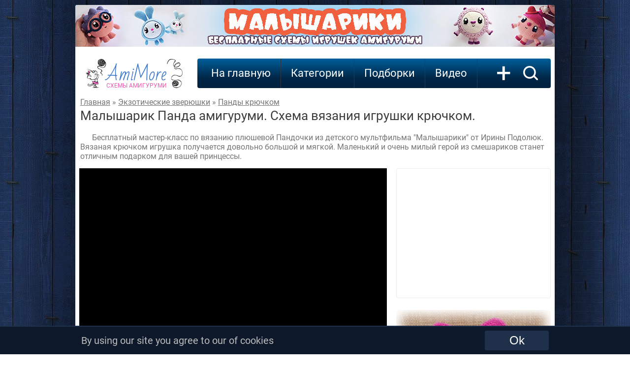

--- FILE ---
content_type: text/html; charset=UTF-8
request_url: https://amimore.ru/malysharik-panda-175
body_size: 8546
content:

<!DOCTYPE HTML>
<html lang="ru" prefix="og: https://ogp.me/ns#">
<head itemscope itemtype="https://schema.org/WebSite">
<title>Малышарик Панда амигуруми крючком: PDF схема для вязания игрушки — автор описания: Ирина Подолюк — AmiMore</title>
<meta name="description" content="Бесплатный мастер-класс по вязанию плюшевой Пандочки из детского мультфильма &quot;Малышарики&quot; от Ирины Подолюк. Вязаная крючком игрушка получает…" >
<meta name="keywords" content="панды амигуруми схема, панды как связать, вязаные игрушки крючком, мастер-класс амигуруми, Ирина Подолюк, бесплатная схема" >
<link rel="image_src" href="https://amimore.ru/img/si/malysharik-panda-1521813181.jpg" >
<link rel="canonical" href="https://amimore.ru/malysharik-panda-175">
<link rel="preload" href="https://amimore.ru/img/si/malysharik-panda-1521813181.jpg" as="image" type="image/jpeg">

<meta property="og:type" content="article">
<meta property="og:title" content="Малышарик Панда амигуруми крючком: PDF схема для вязания игрушки — автор описания: Ирина Подолюк — AmiMore" >
<meta property="og:description" content="Бесплатный мастер-класс по вязанию плюшевой Пандочки из детского мультфильма &quot;Малышарики&quot; от Ирины Подолюк. Вязаная крючком игрушка получает…" >
<meta property="og:url" content="https://amimore.ru/malysharik-panda-175" >
<meta property="og:site_name" content="AmiMore.ru" />

<meta property="og:article:published_time" content="2018-03-23 16:53:01">
<meta property="og:article:modified_time" content="2018-03-23 16:53:01">
<meta property="og:article:author" content="AmiMore">
<meta property="og:article:section" content="Панды">
<meta property="og:article:tag" content="амигуруми, панды крючком, вязаные игрушки, бесплатные схемы, мастер-класс, Ирина Подолюк, handmade, DIY игрушки">

<meta property="og:image" content="https://amimore.ru/img/si/malysharik-panda-1521813181.jpg" >
<meta property="og:image:secure_url" content="https://amimore.ru/img/si/malysharik-panda-1521813181.jpg" >
<meta property="og:image:type" content="image/jpeg" >
<meta property="og:image:width" content="314" >
<meta property="og:image:height" content="394" >

<meta property="og:video:url" content="https://amimore.ru/embed/TesQDK5eJQs">
<meta property="og:video:secure_url" content="https://amimore.ru/embed/TesQDK5eJQs">
<meta property="vk:image"  content="https://amimore.ru/img/bi/malysharik-panda-1521813181.jpg">

<script type="application/ld+json">{"@context":"https://schema.org","@type":"Article","headline":"Малышарик Панда амигуруми: схема вязания игрушки крючком","description":"Бесплатный мастер-класс по вязанию плюшевой Пандочки из детского мультфильма &quot;Малышарики&quot; от Ирины Подолюк. Вязаная крючком игрушка получает…","author":{"@type":"Person","name":"Ирина Подолюк"},"datePublished":"2018-03-23 16:53:01","dateModified":"2018-03-23 16:53:01","mainEntityOfPage":{"@type":"WebPage","@id":"https://amimore.ru/malysharik-panda-175"},"publisher":{"@type":"Organization","name":"AmiMore","logo":{"@type":"ImageObject","url":"https://amimore.ru/favicon.png","width":120,"height":120}},"image":{"@type":"ImageObject","url":"https://amimore.ru/img/si/malysharik-panda-1521813181.jpg","width":314,"height":394,"contentUrl":"https://amimore.ru/img/bi/malysharik-panda-1521813181.jpg","thumbnailUrl":"https://amimore.ru/img/mi/malysharik-panda-1521813181.jpg","encodingFormat":"image/jpeg"},"speakable":{"@type":"SpeakableSpecification","xpath":["/html/head/title","/html/body/div[@class='telo']/article/header/h1"]}}</script>
<script type="application/ld+json">{"@context":"https://schema.org","@type":"BreadcrumbList","itemListElement":[{"@type":"ListItem","position":1,"name":"Схемы игрушек амигуруми крючком","item":"https://amimore.ru/","description":"Более 1000 бесплатных схем и описаний для вязания игрушек амигуруми крючком"},{"@type":"ListItem","position":2,"name":"Экзотические зверюшки амигуруми: как связать крючком","item":"https://amimore.ru/category/ekzoticheskie-zverjushki"},{"@type":"ListItem","position":3,"name":"Панды крючком","item":"https://amimore.ru/category/pandy"}]}</script>

<meta http-equiv="content-type" content="text/html; charset=UTF-8" >
<meta name="robots" content="all" >
<meta name="revisit-after" content="1 days" >
<link type="text/css" rel="stylesheet" href="/css/style3.css" >
<link type="text/css" rel="stylesheet" href="/css/font.css" >
<link rel="profile" href="https://gmpg.org/xfn/11" >
<link rel="icon" type="image/x-icon" sizes="32x32" href="/favicon.ico">
<link rel="icon" type="image/png" sizes="120x120" href="/favicon.png">
<link rel="apple-touch-icon" href="/apple-touch-icon.png">
<!--googleoff: index--><!--noindex-->
<!-- Global site tag (gtag.js) - Google Analytics --><script async src="https://www.googletagmanager.com/gtag/js?id=UA-17198202-6"></script><script>window.dataLayer = window.dataLayer || [];function gtag(){dataLayer.push(arguments);}gtag('js', new Date());gtag('config', 'UA-17198202-6');setTimeout(function(){gtag('event', location.pathname, {'event_category': 'Новый посетитель'});}, 15000);</script>
<!-- Yandex.RTB --> <script>window.yaContextCb=window.yaContextCb||[]</script><script src="https://yandex.ru/ads/system/context.js" async></script>
    <!--adsense--><script async src="https://pagead2.googlesyndication.com/pagead/js/adsbygoogle.js?client=ca-pub-4894759983606832" crossorigin="anonymous"></script>
<!--/noindex--><!--googleon: index-->

<!--<meta name="viewport" content="width=978">-->
<meta name="viewport" content="width=device-width">
</head>
<body>
<!--googleoff: index--><!--noindex--><!-- Yandex.Metrika counter --> <script type="text/javascript" > (function (d, w, c) { (w[c] = w[c] || []).push(function() { try { w.yaCounter47640403 = new Ya.Metrika({ id:47640403, clickmap:true, trackLinks:true, accurateTrackBounce:true }); } catch(e) { } }); var n = d.getElementsByTagName("script")[0], s = d.createElement("script"), f = function () { n.parentNode.insertBefore(s, n); }; s.type = "text/javascript"; s.async = true; s.src = "https://mc.yandex.ru/metrika/watch.js"; if (w.opera == "[object Opera]") { d.addEventListener("DOMContentLoaded", f, false); } else { f(); } })(document, window, "yandex_metrika_callbacks"); </script> <noscript><div><img src="https://mc.yandex.ru/watch/47640403" style="position:absolute; left:-9999px;" alt="" /></div></noscript> <!-- /Yandex.Metrika counter --><!--/noindex--><!--googleon: index--><div class="telo">
                <!--googleoff: index--><!--noindex-->
            <div><a rel="nofollow" href="https://amimore.ru/redi/1-53" target="_blank"><img style="border-radius: 4px 4px 0 0; -moz-border-radius: 4px 4px 0 0; -webkit-border-radius: 4px 4px 0 0; -khtml-border-radius:4px 4px 0 0;" src="/img/banner/malyshariki.jpg" alt="Малышарики"></a></div>
            <!--/noindex--><!--googleon: index-->
        <div class="logo"><div class="left"></div><a class="center" href="/">AmiMore<br><span>схемы амигуруми</span></a><div class="right"></div></div>
      
    <div class="podnav">
        <ul id="topnav">
            <li><a href="/">На главную</a></li>
            <li><span>Категории</span>
                <ul>
                    <li><a href="/category/zverjushki">Зверюшки</a><ul><li><a href="/category/belki">Белки</a></li><li><a href="/category/bobry">Бобры</a></li><li><a href="/category/bychki-i-korovki">Бычки и Коровки</a></li><li><a href="/category/volki">Волки</a></li><li><a href="/category/ezhiki">Ежики</a></li><li><a href="/category/enoty">Еноты</a></li><li><a href="/category/zajcy">Зайцы</a></li><li><a href="/category/kotiki">Котики</a></li><li><a href="/category/kroty">Кроты</a></li><li><a href="/category/lisy">Лисы</a></li><li><a href="/category/loshadki">Лошадки</a></li><li><a href="/category/mishki">Мишки</a></li><li><a href="/category/myshki">Мышки и крысы</a></li><li><a href="/category/ovechki">Овечки и Козочки</a></li><li><a href="/category/oleni">Олени</a></li><li><a href="/category/svinki">Свинки</a></li><li><a href="/category/sobachki">Собачки</a></li><li><a href="/category/homjaki">Хомяки</a></li></ul></li><li><a href="/category/kukly">Куклы</a><ul><li><a href="/category/angely">Ангелы</a></li><li><a href="/category/gnomy">Гномы</a></li><li><a href="/category/devochki">Девочки</a></li><li><a href="/category/dedy-morozy">Деды Морозы</a></li><li><a href="/category/malchiki">Мальчики</a></li><li><a href="/category/palchikovye-kukly">Пальчиковые</a></li><li><a href="/category/pupsy">Пупсы</a></li><li><a href="/category/snegurochki">Снегурочки</a></li><li><a href="/category/elfy">Эльфы</a></li></ul></li><li><a href="/category/ekzoticheskie-zverjushki">Экзотические зверюшки</a><ul><li><a href="/category/begemoty">Бегемоты</a></li><li><a href="/category/zhirafy">Жирафы</a></li><li><a href="/category/kapibary">Капибары</a></li><li><a href="/category/kenguru">Кенгуру</a></li><li><a href="/category/koaly">Коалы</a></li><li><a href="/category/lamy-i-verbljudy">Ламы и Верблюды</a></li><li><a href="/category/lenivcy">Ленивцы</a></li><li><a href="/category/lvy">Львы</a></li><li><a href="/category/nosorogi">Носороги</a></li><li><a href="/category/obezjanki">Обезьянки</a></li><li><a href="/category/pandy">Панды</a></li><li><a href="/category/pantery">Пантеры</a></li><li><a href="/category/sloniki">Слоники</a></li><li><a href="/category/tigry">Тигры</a></li></ul></li><li><a href="/category/mificheskie">Мифические</a><ul><li><a href="/category/domovjata">Домовята</a></li><li><a href="/category/drakony">Драконы</a></li><li><a href="/category/edinorogi">Единороги</a></li><li><a href="/category/monstry">Монстры</a></li><li><a href="/category/prividenija">Привидения</a></li><li><a href="/category/snegoviki">Снеговики</a></li><li><a href="/category/cheburashki">Чебурашки</a></li></ul></li><li><a href="/category/pticy">Птицы</a><ul><li><a href="/category/aisty">Аисты</a></li><li><a href="/category/vorony">Вороны</a></li><li><a href="/category/gusi">Гуси</a></li><li><a href="/category/kanarejki">Канарейки</a></li><li><a href="/category/kivi">Киви</a></li><li><a href="/category/kurochki">Курочки</a></li><li><a href="/category/pavliny">Павлины</a></li><li><a href="/category/petuhi">Петухи</a></li><li><a href="/category/pingviny">Пингвины</a></li><li><a href="/category/popugai">Попугаи</a></li><li><a href="/category/sovy">Совы</a></li><li><a href="/category/utjata">Утята</a></li><li><a href="/category/flamingo">Фламинго</a></li><li><a href="/category/cypljata">Цыплята</a></li><li><a href="/category/chajki">Чайки</a></li></ul></li><li><a href="/category/reptilii">Рептилии</a><ul><li><a href="/category/dinozavry">Динозавры</a></li><li><a href="/category/zmei">Змеи</a></li><li><a href="/category/krokodily">Крокодилы</a></li><li><a href="/category/ljagushki">Лягушки</a></li><li><a href="/category/cherepashki">Черепашки</a></li><li><a href="/category/jaschericy">Ящерицы</a></li></ul></li><li><a href="/category/rastenija">Растения</a><ul><li><a href="/category/griby">Грибы</a></li><li><a href="/category/kaktusy">Кактусы</a></li><li><a href="/category/ovoschi">Овощи</a></li><li><a href="/category/frukty">Фрукты</a></li><li><a href="/category/cvety">Цветы</a></li><li><a href="/category/jagody">Ягоды</a></li></ul></li><li><a href="/category/vodnye-zhivotnye">Водные животные</a><ul><li><a href="/category/aksolotli">Аксолотли</a></li><li><a href="/category/akuly">Акулы</a></li><li><a href="/category/delfiny">Дельфины</a></li><li><a href="/category/kity">Киты</a></li><li><a href="/category/morzhi">Моржи</a></li><li><a href="/category/morskie-zhiteli">Морские жители</a></li><li><a href="/category/osminogi">Осьминоги</a></li><li><a href="/category/ryby">Рыбы</a></li><li><a href="/category/tjuleni">Тюлени</a></li></ul></li><li><a href="/category/nasekomye">Насекомые</a><ul><li><a href="/category/babochki">Бабочки</a></li><li><a href="/category/gusenicy">Гусеницы</a></li><li><a href="/category/zhuki">Жуки</a></li><li><a href="/category/muhi">Мухи</a></li><li><a href="/category/pauki">Пауки</a></li><li><a href="/category/pchyoly-i-shmeli">Пчёлы и Шмели</a></li><li><a href="/category/ulitki">Улитки</a></li></ul></li><li><a href="/category/predmety">Предметы</a><ul></ul></li><li><a href="/category/eda">Еда</a><ul></ul></li><li><a href="/category/derevja">Деревья</a><ul><li><a href="/category/duby">Дубы</a></li><li><a href="/category/yolochki">Ёлочки</a></li><li><a href="/category/klyon">Клён</a></li></ul></li><li><a href="/category/transport">Транспорт</a><ul></ul></li><li><a href="/category/roboty">Роботы</a><ul></ul></li>                </ul>
            </li>
            <li><span>Подборки</span>
                <ul>
                    <li><a href="/category/dlja-nachinajuschih">Для начинающих</a></li><li><a href="/category/malenkie">Маленькие</a></li><li><a href="/category/bolshie">Большие</a></li><li><a href="/category/pljushevye">Плюшевые</a></li><li><a href="/category/novogodnie">Новогодние</a></li><li><a href="/category/personazhi">Персонажи</a></li><li><a href="/category/valentinki">Валентинки</a></li><li><a href="/category/karkasnye">Каркасные</a></li><li><a href="/category/pashalnye">Пасхальные</a></li><li><a href="/category/pogremushki">Погремушки</a></li><li><a href="/category/23-fevralja">23 февраля</a></li><li><a href="/category/hellouin">Хэллоуин</a></li><li><a href="/category/english">English</a></li><li><a href="/category/pizhamnicy">Пижамницы</a></li><li><a href="/category/podushki">Подушки</a></li><li><a href="/category/8-marta">8 марта</a></li><li><a href="/category/sumki">Сумки</a></li><li><a href="/category/den-kosmonavtiki">День космонавтики</a></li><li><a href="/category/komfortery">Комфортеры</a></li><li><a href="/category/broshi">Броши</a></li>                </ul>
            </li>
            <!--googleoff: index--><!--noindex--><li><a rel="nofollow" href="https://viaknit.ru/" target="_blank">Видео</a></li><!--/noindex--><!--googleon: index-->
        </ul>
        <a class="addmk" href="/add-mk.php" rel="nofollow">+</a><a class="search" href="/search/" rel="nofollow"><img width="31" height="30" src="/img/icon-search.svg" alt="Поиск по сайту"></a>
    </div>
        <div style="clear:both;"></div><article>
    <header>
        <div class="breadcrumbs" >
            <a href="/">Главная</a> » 
            <a href="/category/ekzoticheskie-zverjushki">Экзотические зверюшки</a>
             » <a href="/category/pandy">Панды крючком</a>        </div>
        <h1>Малышарик Панда амигуруми. Схема вязания игрушки крючком.</h1>
    </header>
    <p>Бесплатный мастер-класс по вязанию плюшевой Пандочки из детского мультфильма &quot;Малышарики&quot; от Ирины Подолюк. Вязаная крючком игрушка получается довольно большой и мягкой. Маленький и очень милый герой из смешариков станет отличным подарком для вашей принцессы.</p>    
    <div class="left-block">
        <div style="width:625px; height:352px; overflow:hidden;">
                            <!--googleoff: index--><!--noindex-->
                <div style="display:inline-block;width:625px;height:352px; background:#000000;">
                    <!-- amimore.ru_970x90_Adsense -->
                    <ins class="adsbygoogle"
                        style="display:inline-block; min-width:625px; max-width:625px; min-height:352px; max-height:352px; width:100%; height:100%;"
                        data-ad-client="ca-pub-4894759983606832"
                        data-ad-slot="8312380188"></ins>
                    <script>
                        (adsbygoogle = window.adsbygoogle || []).push({});
                    </script>
                </div>
                <!--/noindex--><!--googleon: index-->
                   </div> 
            
        <!--googleoff: index-->
        <!--noindex-->
            <div style="margin:30px 0 10px; width:625px; height:300px !important; background:#DBDBDB; overflow: hidden;">
        <!-- amimore.ru_300x300_desk_1_adsense -->
 <ins class="adsbygoogle" 
 style="display:inline-block; min-width:625px; max-width:625px; min-height:300px; max-height:300px; width:100%; height:100%;" 
 data-ad-client="ca-pub-4894759983606832" 
 data-ad-slot="6999298514"
     ></ins>

 <script>(adsbygoogle = window.adsbygoogle || []).push({});</script>            </div>            
        <!--/noindex-->
        <!--googleon: index-->
    </div>
    <div class="right-block">
                <!--googleoff: index-->
        <!--noindex-->
        <div class="adv" style="height:250px;" >
			<!-- amimore.ru_300x250_desk_adsense -->
<ins class="adsbygoogle"
     style="display:inline-block;width:300px;height:250"
     data-ad-client="ca-pub-4894759983606832"
     data-ad-slot="9062824265"></ins>
<script>
     (adsbygoogle = window.adsbygoogle || []).push({});
</script>        </div>
        <!--/noindex-->
        <!--googleon: index-->

        <div class="image">
            <a href="https://amimore.ru/foto/malysharik-panda-175" target="_blank">
                <img src="https://amimore.ru/img/si/malysharik-panda-1521813181.jpg" alt="PDF Малышарик Панда схема вязаной игрушки крючком" width="314" height="394" fetchpriority="high" loading="eager">
            </a>
            <!--googleoff: index--><!--noindex-->
            <div>Наведите курсор на изображение и удерживайте для смены цветовой гаммы!</div>
            <!--/noindex--><!--googleon: index-->
        </div>

    </div>
<div class="bottom-block">
    
            <h2>PDF схема "Малышарик Панда":</h2>

                    <!--googleoff: index--><!--noindex--><div class="author">
                    Источник: <a rel="nofollow" href="https://vk.com/ipovyazunchiki" target="_blank">Ирина Подолюк</a><br>
                    <i>Для навигации используйте полосу прокрутки расположенную справа, либо колесико мышки</i> <img src="/img/mouse.jpg" alt="" style="height:20px; margin: 0 0 -7px 5px;" /></div><!--/noindex--><!--googleon: index-->
        
        <object data="/pdf69/malysharik-panda-1521813182.pdf" type="application/pdf" width="956" style="border: 1px solid #dcdcdc;">
            <p>Ваш браузер не поддерживает вывод схемы "Малышарик Панда".<!--googleoff: index--><!--noindex--><br>Скорее всего, вы просматриваете сайт на мобильном устройстве в режиме для ПК. Вы можете отключить версию для ПК в настройках вашего браузера или скачать схему по <a href="/pdf69/malysharik-panda-1521813182.pdf" rel="nofollow" target="_blank">ссылке</a><!--/noindex--><!--googleon: index-->.</p>
        </object>
        <!--googleoff: index-->
        <!--noindex-->
        <div style="clear:both; height:15px; font-size:0;"></div>
        
                    <a class="pdfbutton" href="https://amimore.ru/dwl/malysharik-panda-175" rel="nofollow" target="_blank">Download PDF ( 652 KB )</a>
            <a class="pdfbutton" href="https://amimore.ru/pdf/malysharik-panda-175" rel="nofollow" target="_blank">See the pattern</a>
            <a class="pdfbutton" href="/search/Ирина+Подолюк" rel="nofollow" target="_blank">All author's patterns</a>
        
        <div class="pop-adv250" style="margin:20px 8px 20px !important;">
            <!-- amimore.ru_970x250_1_adsense -->
<ins class="adsbygoogle"
     style="display:inline-block; min-width:250px; max-width:956px; width:100%; min-height:280px; max-height:350px; height:100%;"
     data-ad-client="ca-pub-4894759983606832"
     data-ad-slot="7941314280"></ins>
<script>
(adsbygoogle = window.adsbygoogle || []).push({});
</script>        </div>
        <div style="clear:both;"></div>
        <!--/noindex-->
        <!--googleon: index-->
     
    <div style="clear:both; height:0; font-size:0;"></div>
    <div style="float:left;"><h2>Похожие схемы и описания:</h2>
            <div class="pop-mat">
            <a href="/panda-467" rel="nofollow"><img src="/img/mi/panda-1539278705.jpg" nopin="nopin" alt="Панда: бесплатная схема амигуруми" loading="lazy"></a><div class="title"><h3><a href="/panda-467">Панда</a></h3></div>
        </div>
            <div class="pop-mat">
            <a href="/panda-mjakish-98" rel="nofollow"><img src="/img/mi/panda-mjakish-1518815247.jpg" nopin="nopin" alt="Панда Мякиш: бесплатная схема амигуруми" loading="lazy"></a><div class="title"><h3><a href="/panda-mjakish-98">Панда Мякиш</a></h3></div>
        </div>
            <div class="pop-mat">
            <a href="/pandochka-937" rel="nofollow"><img src="/img/mi/pandochka-1562939350.jpg" nopin="nopin" alt="Пандочка: бесплатная схема амигуруми" loading="lazy"></a><div class="title"><h3><a href="/pandochka-937">Пандочка</a></h3></div>
        </div>
            <div class="pop-mat">
            <a href="/panda-teri-1001" rel="nofollow"><img src="/img/mi/panda-teri-1567105020.jpg" nopin="nopin" alt="Панда Тери: бесплатная схема амигуруми" loading="lazy"></a><div class="title"><h3><a href="/panda-teri-1001">Панда Тери</a></h3></div>
        </div>
            <div class="pop-mat">
            <a href="/malysharik-krosh-174" rel="nofollow"><img src="/img/mi/malysharik-krosh-1521783933.jpg" nopin="nopin" alt="Малышарик Крош: бесплатная схема амигуруми" loading="lazy"></a><div class="title"><h3><a href="/malysharik-krosh-174">Малышарик Крош</a></h3></div>
        </div>
            <div class="pop-mat">
            <a href="/pljushevyj-slonik-173" rel="nofollow"><img src="/img/mi/pljushevyj-slonik-1521745064.jpg" nopin="nopin" alt="Плюшевый слоник: бесплатная схема амигуруми" loading="lazy"></a><div class="title"><h3><a href="/pljushevyj-slonik-173">Плюшевый слоник</a></h3></div>
        </div>
            <div class="pop-mat">
            <a href="/panda-i-koala-ljubchik-1295" rel="nofollow"><img src="/img/mi/panda-i-koala-ljubchik-1581436988.jpg" nopin="nopin" alt="" loading="lazy"></a><div class="title"><h3><a href="/panda-i-koala-ljubchik-1295">Панда и Коала Любчик</a></h3></div>
        </div>
            <div class="pop-mat">
            <a href="/malyshariki-2218" rel="nofollow"><img src="/img/mi/malyshariki-1617013994.jpg" nopin="nopin" alt="" loading="lazy"></a><div class="title"><h3><a href="/malyshariki-2218">Малышарики</a></h3></div>
        </div>
            <div class="pop-mat">
            <a href="/mishka-iz-serii-businki-4665" rel="nofollow"><img src="/img/mi/mishka-iz-serii-businki-1759256264.jpg" nopin="nopin" alt="" loading="lazy"></a><div class="title"><h3><a href="/mishka-iz-serii-businki-4665">Мишка из серии &quot;Бусинки&quot;</a></h3></div>
        </div>
            <div class="pop-mat">
            <a href="/mini-panda-4321" rel="nofollow"><img src="/img/mi/mini-panda-1729415625.jpg" nopin="nopin" alt="" loading="lazy"></a><div class="title"><h3><a href="/mini-panda-4321">Мини панда</a></h3></div>
        </div>
            <div class="pop-mat">
            <a href="/panda-1644" rel="nofollow"><img src="/img/mi/panda-1594475125.jpg" nopin="nopin" alt="" loading="lazy"></a><div class="title"><h3><a href="/panda-1644">Панда</a></h3></div>
        </div>
            <div class="pop-mat">
            <a href="/bolshaja-panda-1343" rel="nofollow"><img src="/img/mi/bolshaja-panda-1583254370.jpg" nopin="nopin" alt="" loading="lazy"></a><div class="title"><h3><a href="/bolshaja-panda-1343">Большая панда</a></h3></div>
        </div>
        </div>
    <div style="clear:both; height:0; font-size:0;"></div>
    <div style="float:left;"><h2>Популярные мастер-классы:</h2>
                        <div class="pop-mat">
                    <a href="/loshadka-kachalka-4673" rel="nofollow"><img src="/img/mi/loshadka-kachalka-1759861760.jpg" nopin="nopin" alt="" loading="lazy"></a><div class="title"><h3><a href="/loshadka-kachalka-4673">Лошадка-качалка</a></h3></div>
                </div>
                            <div class="pop-mat">
                    <a href="/poni-na-ladoni-4047" rel="nofollow"><img src="/img/mi/poni-na-ladoni-1709218075.jpg" nopin="nopin" alt="" loading="lazy"></a><div class="title"><h3><a href="/poni-na-ladoni-4047">Пони на ладони</a></h3></div>
                </div>
                            <div class="pop-mat">
                    <a href="/loshadka-4642" rel="nofollow"><img src="/img/mi/loshadka-1756831512.jpg" nopin="nopin" alt="" loading="lazy"></a><div class="title"><h3><a href="/loshadka-4642">Лошадка</a></h3></div>
                </div>
                            <div class="pop-mat">
                    <a href="/prosto-kon-4678" rel="nofollow"><img src="/img/mi/prosto-kon-1760107198.jpg" nopin="nopin" alt="" loading="lazy"></a><div class="title"><h3><a href="/prosto-kon-4678">Просто конь</a></h3></div>
                </div>
                            <div class="pop-mat">
                    <a href="/konik-brelok-4689" rel="nofollow"><img src="/img/mi/konik-brelok-1760971536.jpg" nopin="nopin" alt="" loading="lazy"></a><div class="title"><h3><a href="/konik-brelok-4689">Коник брелок</a></h3></div>
                </div>
                            <div class="pop-mat">
                    <a href="/zajka-elja-3772" rel="nofollow"><img src="/img/mi/zajka-elja-1689257494.jpg" nopin="nopin" alt="" loading="lazy"></a><div class="title"><h3><a href="/zajka-elja-3772">Зайка Эля</a></h3></div>
                </div>
             
    </div>
    <div style="clear:both; height:0; font-size:0;"></div>
    <div style="float:left;"><h2>Последние новинки:</h2>
         
                <div class="pop-mat">
                    <a href="/konjashki-ulybashki-4745" rel="nofollow"><img src="/img/mi/konjashki-ulybashki-1765713914.jpg" nopin="nopin" alt="" loading="lazy"></a><div class="title"><h3><a href="/konjashki-ulybashki-4745">Коняшки-улыбашки</a></h3></div>
            </div>
             
                <div class="pop-mat">
                    <a href="/novogodnij-pingvinchik-4744" rel="nofollow"><img src="/img/mi/novogodnij-pingvinchik-1765639736.jpg" nopin="nopin" alt="" loading="lazy"></a><div class="title"><h3><a href="/novogodnij-pingvinchik-4744">Новогодний пингвинчик</a></h3></div>
            </div>
             
                <div class="pop-mat">
                    <a href="/rybka-4743" rel="nofollow"><img src="/img/mi/rybka-1765610874.jpg" nopin="nopin" alt="" loading="lazy"></a><div class="title"><h3><a href="/rybka-4743">Рыбка</a></h3></div>
            </div>
             
                <div class="pop-mat">
                    <a href="/loshadka-4742" rel="nofollow"><img src="/img/mi/loshadka-1765564085.jpg" nopin="nopin" alt="" loading="lazy"></a><div class="title"><h3><a href="/loshadka-4742">Лошадка</a></h3></div>
            </div>
             
                <div class="pop-mat">
                    <a href="/snegovichok-4741" rel="nofollow"><img src="/img/mi/snegovichok-1765464047.jpg" nopin="nopin" alt="" loading="lazy"></a><div class="title"><h3><a href="/snegovichok-4741">Снеговичок</a></h3></div>
            </div>
             
                <div class="pop-mat">
                    <a href="/yozhik-ezheboka-4740" rel="nofollow"><img src="/img/mi/yozhik-ezheboka-1765370659.jpg" nopin="nopin" alt="" loading="lazy"></a><div class="title"><h3><a href="/yozhik-ezheboka-4740">Ёжик Ежебока</a></h3></div>
            </div>
                </div>
    <div style="clear:both; height:0; font-size:0;"></div>
    <!--googleoff: index--><!--noindex-->
    <a class="home" rel="nofollow" href="https://viaknit.ru/" target="_blank">Видео мастер-классы</a>
    <a class="home" rel="nofollow" href="https://t.me/+V-Kb2eHGfstRyZiR" target="_blank">Следите за нами в Telegram</a>
    <a class="home" rel="nofollow" href="https://vk.com/amimore" target="_blank">Будь с нами Вконтакте</a><!--/noindex--><!--googleon: index-->
    <a class="home" href="/">На главную</a>
</div>
</article>
<div class="footer">
    <div class="left">
        <!--googleoff: index-->
        <!--noindex-->
        <span>Давай дружить?</span><br>
        <a href="https://www.youtube.com/channel/UCXsEPGn8_4qo1An8r55aXwA" target="_blank" rel="noopener nofollow"><img src="/img/yt.png" alt="" title=""></a>
                <a href="https://t.me/amimore" target="_blank" rel="noopener nofollow"><img src="/img/tel.png" alt="" title=""></a>
        <a href="https://ok.ru/amimore" target="_blank" rel="noopener nofollow"><img src="/img/ok.png" alt="" title=""></a>
        <a href="https://ru.pinterest.com/AmigurumiFree/amigurumi-pattern-схемы-амигуруми/" target="_blank" rel="noopener nofollow"><img src="/img/pin.png" alt="" title=""></a>
        <a href="https://vk.com/amimore" target="_blank" rel="noopener nofollow"><img src="/img/vk.png" alt="" title=""></a>
                <a href="https://feeds.feedburner.com/AmiMore" target="_blank" rel="noopener nofollow"><img src="/img/rss.png" alt="" title=""></a>
        <!--/noindex-->
        <!--googleon: index-->
    </div>
    <div class="right">
        <!--googleoff: index-->
        <!--noindex-->
                <!--LiveInternet counter--><script type="text/javascript">
        document.write("<a href='//www.liveinternet.ru/click' "+
        "target=_blank><img src='//counter.yadro.ru/hit?t44.9;r"+
        escape(document.referrer)+((typeof(screen)=="undefined")?"":
        ";s"+screen.width+"*"+screen.height+"*"+(screen.colorDepth?
        screen.colorDepth:screen.pixelDepth))+";u"+escape(document.URL)+
        ";h"+escape(document.title.substring(0,150))+";"+Math.random()+
        "' alt='' title='LiveInternet' "+
        "border='0' width='31' height='31'><\/a>")
        </script><!--/LiveInternet-->
        <script> document.oncontextmenu = cmenu; function cmenu() { return false; } </script>
                <br>
        <!-- Rating Mail.ru counter --><script type="text/javascript">var _tmr = window._tmr || (window._tmr = []);_tmr.push({id: "3216789", type: "pageView", start: (new Date()).getTime()});(function (d, w, id) {if (d.getElementById(id)) return;var ts = d.createElement("script"); ts.type = "text/javascript"; ts.async = true; ts.id = id;ts.src = "https://top-fwz1.mail.ru/js/code.js";var f = function () {var s = d.getElementsByTagName("script")[0]; s.parentNode.insertBefore(ts, s);};if (w.opera == "[object Opera]") { d.addEventListener("DOMContentLoaded", f, false); } else { f(); }})(document, window, "topmailru-code");</script><noscript><div><img src="https://top-fwz1.mail.ru/counter?id=3216789;js=na" style="border:0;position:absolute;left:-9999px;" alt="Top.Mail.Ru" /></div></noscript><!-- //Rating Mail.ru counter -->
        <!--/noindex-->
        <!--googleon: index-->
        <!-- <copy> -->AmiMore - <a href="/">схемы вязания игрушек амигуруми крючком</a><br>&copy; 2018 - 2025<!-- </copy> -->
    </div>
</div>
</div>
<div style="clear: both; height:3px;"></div>
<!--googleoff: index--><!--noindex-->
    <div style="clear:both; height:56px;"></div>
    <div id="cookie_notification">
        <div class="notif">
            <div class="left">
                By using our site you agree to our of cookies 
            </div>
            <div class="right">
                <form method="post" action="https://amimore.ru/cookie.php" enctype="multipart/form-data"><button type='submit' class="cookie_accept" name="cookie_accept">Ok</button></form>
            </div>
        </div>
    </div>
<!--/noindex--><!--googleon: index--></body>
</html>

--- FILE ---
content_type: text/html; charset=utf-8
request_url: https://www.google.com/recaptcha/api2/aframe
body_size: 267
content:
<!DOCTYPE HTML><html><head><meta http-equiv="content-type" content="text/html; charset=UTF-8"></head><body><script nonce="Drt0J2a6PIVD66ULQ77gQg">/** Anti-fraud and anti-abuse applications only. See google.com/recaptcha */ try{var clients={'sodar':'https://pagead2.googlesyndication.com/pagead/sodar?'};window.addEventListener("message",function(a){try{if(a.source===window.parent){var b=JSON.parse(a.data);var c=clients[b['id']];if(c){var d=document.createElement('img');d.src=c+b['params']+'&rc='+(localStorage.getItem("rc::a")?sessionStorage.getItem("rc::b"):"");window.document.body.appendChild(d);sessionStorage.setItem("rc::e",parseInt(sessionStorage.getItem("rc::e")||0)+1);localStorage.setItem("rc::h",'1765795287804');}}}catch(b){}});window.parent.postMessage("_grecaptcha_ready", "*");}catch(b){}</script></body></html>

--- FILE ---
content_type: image/svg+xml
request_url: https://amimore.ru/img/icon-search.svg
body_size: 535
content:
<svg xmlns="http://www.w3.org/2000/svg" width="21" height="20"><g fill="#FFF" fill-rule="evenodd"><path d="M8.726 0C3.906 0 0 3.868 0 8.639c0 4.77 3.907 8.638 8.726 8.638 4.82 0 8.726-3.867 8.726-8.638S13.545 0 8.726 0m0 2.304c3.529 0 6.4 2.841 6.4 6.335 0 3.493-2.871 6.335-6.4 6.335-3.529 0-6.4-2.842-6.4-6.335 0-3.494 2.871-6.335 6.4-6.335"/><path d="M18.342 18.964l-4.001-3.998a1.143 1.143 0 0 1 0-1.629 1.171 1.171 0 0 1 1.645 0l4 3.998c.455.45.455 1.18 0 1.629a1.165 1.165 0 0 1-.822.337c-.297 0-.596-.112-.822-.337z"/></g></svg>